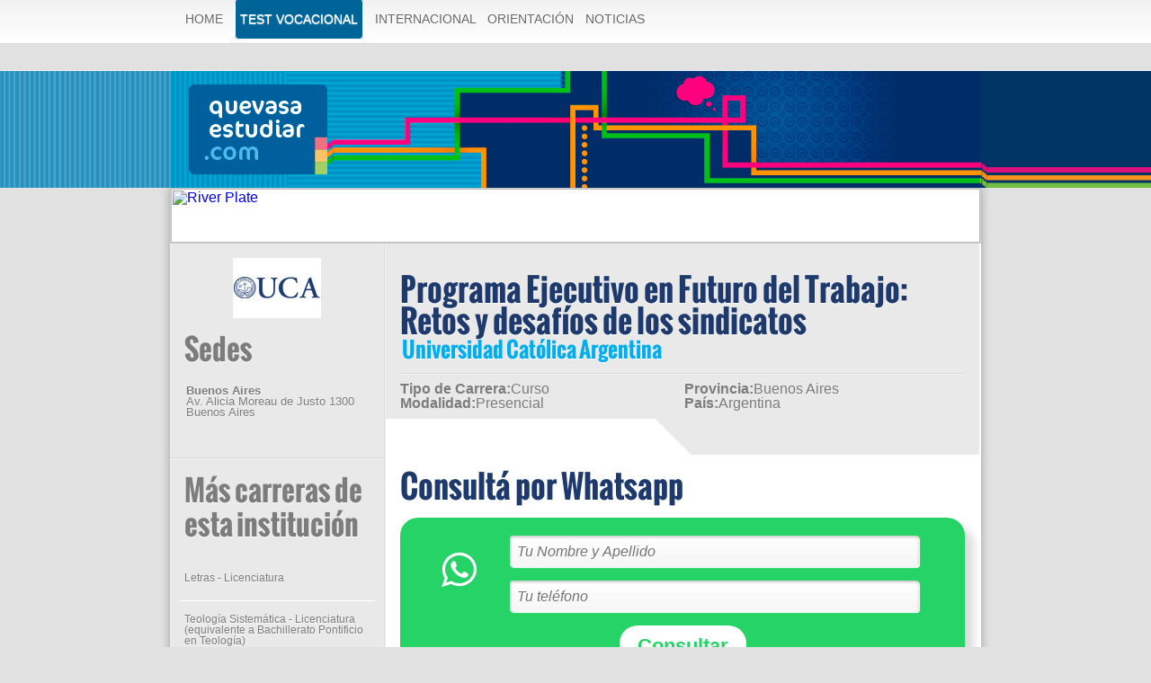

--- FILE ---
content_type: text/html; charset=UTF-8
request_url: http://quevasaestudiar.com/Universidad-Cat%EF%BF%BD%EF%BF%BDlica-Argentina-709/Programa-Ejecutivo-en-Futuro-del-Trabajo-Retos-y-desaf%EF%BF%BD%EF%BF%BDos-de-los-sindicatos-10542
body_size: 7938
content:
ERROR: SQLSTATE[42000]: Syntax error or access violation: 1055 Expression #1 of SELECT list is not in GROUP BY clause and contains nonaggregated column 'quevas_q83dbqve.tblOfertasCedes.id' which is not functionally dependent on columns in GROUP BY clause; this is incompatible with sql_mode=only_full_group_by<!DOCTYPE html>
<!--[if lt IE 7]>      <html class="no-js lt-ie9 lt-ie8 lt-ie7"> <![endif]-->
<!--[if IE 7]>         <html class="no-js lt-ie9 lt-ie8"> <![endif]-->
<!--[if IE 8]>         <html class="no-js lt-ie9"> <![endif]-->
<!--[if gt IE 8]><!--> <html class="no-js"> <!--<![endif]--><head>
	<title>QuevasaEstudiar?</title>
	<!-- Google tag (gtag.js) -->
<script async src="https://www.googletagmanager.com/gtag/js?id=G-S2E4JJ6RTG"></script>
<script>
  window.dataLayer = window.dataLayer || [];
  function gtag(){dataLayer.push(arguments);}
  gtag('js', new Date());

  gtag('config', 'G-S2E4JJ6RTG');
</script>
<meta http-equiv="content-type" content="text/html;charset=UTF-8">
<!--[if lt IE 7]><meta http-equiv="X-UA-Compatible" content="IE=Edge,chrome=1" /><![endif]-->

<meta name="viewport" content="width=device-width, initial-scale=1">

<link rel="stylesheet" href="/css/reset.css?v=1.0.2">
<link rel="stylesheet" href="/css/jquery-ui-1.9.2.custom.min.css?v=1.0.2">

<link rel="stylesheet" media="(min-width:320px) and (max-width: 1024px)" href="/css/mainStyle-mobile.css?v=1.0.3" >
<link rel="stylesheet" media="(min-width:1025px)" href="/css/mainStyle.css?v=1.0.2" >
<link rel="stylesheet" type="text/css" href="/css/component.css?v=1.0.2" />
<!-- IE fix for HTML5 tags and applies acceptable rendering to old ie versions -->
<!--[if lt IE 9]>
	<script src="http://ie7-js.googlecode.com/svn/version/2.1(beta4)/IE9.js"></script>
	<script src="http://html5shiv.googlecode.com/svn/trunk/html5.js"></script>
<![endif]-->
<!--[if gte IE 9]>
  <style type="text/css">
    .gradient {
       filter: none;
    }
  </style>
<![endif]-->
<!-- Jquery and Modernizr -->
<script type="text/javascript" src="/js/modernizr.custom.js"></script>
<script src="https://ajax.googleapis.com/ajax/libs/jquery/1.9.1/jquery.min.js"></script>
<script src="/js/jquery.dlmenu.js"></script>
<!-- // AHORA LO EJECUTO AL PIE script>
  $(function() {
    $( '#dl-menu' ).dlmenu();
  });
</script-->

<script async src="https://pagead2.googlesyndication.com/pagead/js/adsbygoogle.js?client=ca-pub-7699403275258955"
     crossorigin="anonymous"></script>	<link rel="stylesheet" href="https://maxcdn.bootstrapcdn.com/font-awesome/4.5.0/css/font-awesome.min.css">
	<link rel="stylesheet" href="/css/intlTelInput.css">
	<!--link rel="stylesheet" href="< ?=$top_path?>/css/demo.css"-->
	<link rel="stylesheet" href="/css/WAStyle.css">
	<link rel="stylesheet" href="/css/DetalleStyle.css">
	<link rel="stylesheet" href="/css/TestStyle.css">

</head>

<body>

<div id="fb-root"></div>
	<script>(function(d, s, id) {
	  var js, fjs = d.getElementsByTagName(s)[0];
	  if (d.getElementById(id)) return;
	  js = d.createElement(s); js.id = id;
	  js.src = "//connect.facebook.net/es_LA/sdk.js#xfbml=1&version=v2.0";
	  fjs.parentNode.insertBefore(js, fjs);
	}(document, 'script', 'facebook-jssdk'));</script>

	<section id="main_navigation">
    <div id="botons">
        <nav>
            <ul class="ML1em MT-9em">
                <li><a href="/">HOME</a></li>
                <li><a href="/test-vocacional/" style="border-style:solid; color:#FFF; padding-left:5px; padding-right:5px; border-width:1px; border-radius:5px; background-color:#006499;">TEST VOCACIONAL</a></li>
                <li><a href="/internacional/">INTERNACIONAL</a></li>
                <li><a href="/orientacion/">ORIENTACIÓN</a></li>
                <li><a href="/notas/">NOTICIAS</a></li>
            </ul>
        </nav>
    </div>
    <div id="botons-mobile">
        <div id="dl-menu" class="dl-menuwrapper">
            <button class="dl-trigger">Open Menu</button>
            <ul class="dl-menu">
                <li>
                    <a href="/">HOME</a>
                </li>
                <li>
                    <a href="/internacional/">INTERNACIONAL</a>
                </li>
                <li>
                    <a href="/orientacion/">ORIENTACIÓN</a>
                </li>
                <li>
                    <a href="/notas/">NOTICIAS</a>
                        </li>
            </ul>
        </div><!-- /dl-menuwrapper -->
        <a href="/test-vocacional/">
            <div style="border-style:solid; position:absolute; top:3px; right:10px; padding:10px; color:#FFF; padding-left:5px; padding-right:5px; border-width:1px; border-radius:5px; background-color:#006499; font-size:14px;">TEST VOCACIONAL
            </div>
        </a>
    </div>
    <!-- FIN MENU TOP MOBILE -->
</section>
	<section id="main_header">
	<header>
		<h1><a href="https://www.quevasaestudiar.com"><img src="/img/logo-quevasaestudiar-marzo-2013.png" width="154" height="107" alt="quevasaestudiar.com"></a></h1>
		<div id="header_social_publi">

		</div>
		<div id="header_social2">
			<div id="txt_header_social">SEGUINOS<br /><span>TAMBIÉN EN</span></div>
			<div class="social_botton">
				<a href="https://www.facebook.com/quevasaestudiar"  target="_BLANK"><img src="/img/fb.png"  alt="Fb"></a>
			</div>
			<div class="social_botton">
				<a href="https://twitter.com/quevasaestudiar"  target="_BLANK"><img src="/img/tw.png"  alt="Tw"></a>
			</div>
			<div class="social_botton">
				<a href="https://www.youtube.com/user/quevasaestudiar/videos?sub_confirmation=I"  target="_BLANK"><img src="/img/yt.png"  alt="Yt"></a>
			</div>
		       <div class="social_botton">
				<a href="https://www.pinterest.com/quevasaestudiar/"  target="_BLANK"><img src="/img/pt.png"  alt="Pt"></a>
			</div>
            <div class="social_botton" style="margin-left:63px;">
				<a href="https://instagram.com/quevasaestudiar/"  target="_BLANK"><img src="/img/ig.png"  alt="Ig"></a>
			</div>
            <div class="social_botton">
				<a href="https://www.snapchat.com/add/quevasaestudiar/"  target="_BLANK"><img src="/img/sc.png"  alt="Ig"></a>
			</div>
		</div>
        <script type="text/javascript">var switchTo5x=true;</script>
	</header>
</section>
<div id="header_social_publi_mobile">
</div>
<div style="clear:both;"></div>	<section id="wrap" class="cf">
				<section id="main" class="cf">
			<div id="Elastic_Main_Banner" class="cf">
	<span>
	<a href="https://quevasaestudiar.com/estudiar-en-Instituto-Universitario-River-Plate-321?utm_source=qve&utm_medium=bnrtophome&utm_campaign=IURP">
		<img width="900" height="60" src="https://quevasaestudiar.com/publicidad/tipo-08/aviso-321/imgs/900x60.gif" alt="River Plate">
	</a>
	</span>
	<ul><li>
	<a href="https://quevasaestudiar.com/estudiar-en-Instituto-Universitario-River-Plate-321?utm_source=qve&utm_medium=bnrtophome&utm_campaign=IURP">
		<img src="https://quevasaestudiar.com/publicidad/tipo-08/aviso-321/imgs/900x200.gif" alt="River Plate">
	</a>
	</li></ul>
</div>
			<section id="LeftCol_Detalles" class="cf">
				<div style="text-align:center">
					<img src="http://www.quevasaestudiar.com/instituciones/709/logo-mini.jpg" alt="Universidad Católica Argentina" />
				</div>
				<h3>Sedes</h3>
				<div id="datos_sedes" >
					<ul>
													<li>
								<strong>Buenos Aires</strong>
								Av. Alicia Moreau de Justo 1300<br />
								Buenos Aires							</li>
						
					</ul>
				</div>
				<br />
								<hr />
									<h3>Más carreras de esta institución</h3>
					<ul id="listado_Carreras">
													<li class="MB-2em"><a href="/Universidad-Católica-Argentina-709/Letras---Licenciatura-9092">Letras - Licenciatura</a></li>
														<li class="MB-2em"><a href="/Universidad-Católica-Argentina-709/Teología-Sistemática---Licenciatura-equivalente-a-Bachillerato-Pontificio-en-Teología-9109">Teología Sistemática - Licenciatura (equivalente a Bachillerato Pontificio en Teología)</a></li>
														<li class="MB-2em"><a href="/Universidad-Católica-Argentina-709/Notariado-9202">Notariado</a></li>
														<li class="MB-2em"><a href="/Universidad-Católica-Argentina-709/Tecnicatura-Universitaria-en-Laboratorio-de-Análisis-Clínicos-10666">Tecnicatura Universitaria en Laboratorio de Análisis Clínicos</a></li>
														<li class="MB-2em"><a href="/Universidad-Católica-Argentina-709/Ingeniería-en-Alimentos-9082">Ingeniería en Alimentos</a></li>
															<a href="/estudiar-en-Universidad-Católica-Argentina-709" class="boton">ver todas las ofertas</a>
												</ul>
							</section>
			<section id="RightCol_Detalles" class="cf">
				<article id="head_Detalle" class="cf">
												<div id="solapa_detalle">
					<h2>Programa Ejecutivo en Futuro del Trabajo: Retos y desafíos de los sindicatos</h2>
					<h3>Universidad Católica Argentina</h3>
					<hr />
					<ul id="Detalle_LL">
						<li><strong>Tipo de Carrera:</strong>Curso</li>
						<li><strong>Modalidad:</strong>Presencial</li>
					</ul>
					<ul id="Detalle_LR">
						<li><strong>Provincia:</strong>Buenos Aires</li>
						<li><strong>País:</strong>Argentina</li>						
					</ul>
				</div>
				</article>
				<div class="mas_social">
					<div class="esquina">&nbsp;</div>
					<ul>
						<!--<li>
							<a href="#"><img src="../img/clear.gif" width="30" height="30" alt="Print" class="Print" /></a>
						</li>-->
						<!--<li>
							<a href="#"><img src="../img/clear.gif" width="30" height="30" alt="Ask" class="Ask" /></a>
						</li>-->
						<!--<li>
							<a href="#"><img src="../img/clear.gif" width="30" height="30" alt="Share" class="Share" /></a>
						</li>-->
						<li>
							<div class="fb-like" data-href="http://quevasaestudiar.com/Universidad-Cat%EF%BF%BD%EF%BF%BDlica-Argentina-709/Programa-Ejecutivo-en-Futuro-del-Trabajo-Retos-y-desaf%EF%BF%BD%EF%BF%BDos-de-los-sindicatos-10542" data-layout="button_count" data-action="like" data-show-faces="false" data-share="true"></div>
							<!--<div class="fb-share-button" data-href="http://< ?=$_SERVER['HTTP_HOST'].$_SERVER['REQUEST_URI']?>" data-layout="button"></div>-->
						</li>
						<!--<li>
							<iframe src="http://www.facebook.com/plugins/like.php?href=http%3A%2F%2Fwww.quevasaestudiar.com%2Fcarrera-< ?=$row_rstOferta['nomOferta']?>-.html&amp;layout=button_count&amp;show_faces=false&amp;width=110&amp;action=like&amp;colorscheme=light&amp;height=26" scrolling="no" frameborder="0" style="border:none; overflow:hidden; width:110px; height:26px;" allowTransparency="true"></iframe>
						</li>-->
						<li>
							<!--<a href="http://twitter.com/share" class="twitter-share-button" data-count="horizontal" data-via="quevasaestudiar" data-related="quevasaestudiar:ExpoUni" data-lang="es">Tweet</a><script type="text/javascript" src="http://platform.twitter.com/widgets.js"></script></div>-->
						</li>
						<!--<li>
							<a href="http://twitter.com/share" target="_blank" class="twitter-share-button" data-count="horizontal" data-via="quevasaestudiar" data-related="quevasaestudiar:ExpoUni" data-lang="es">
								<img src="../img/clear.gif" width="30" height="30" alt="Tweet" class="btn_Tweet" />
							</a>
						</li>-->
						<!--<li>
							<a href="#"><img src="../img/clear.gif" width="30" height="30" alt="Plusone" class="btn_plusone" /></a>
						</li>-->
						<!--<li>
							<a href="#"><img src="../img/clear.gif" width="30" height="30" alt="favorite" class="Favorite" /></a>
						</li>-->
					</ul>
				</div>
				<article class="Consultas cf">
											<!--<a name="Consultas" id="Consultas">--><h2>Consultá por Whatsapp</h2><!--</a>-->

						<div href="" class="wa-div" target="_blank">
						<i class="fa fa-whatsapp my-wa" style="float:left"></i>
						<div>
							<input type="text" id="nombre-wa" placeholder="Tu Nombre y Apellido" required="required">
							<input type="text" id="telefono-wa" placeholder="Tu teléfono" required="required">
						</div>
							<button type="button" onclick="consultaWA()">Consultar</button>
						</div>
						<h2>Consultá por Mail</h2>
						<div id="Content_Consultas">
							<form action="/Universidad-Cat%EF%BF%BD%EF%BF%BDlica-Argentina-709/Programa-Ejecutivo-en-Futuro-del-Trabajo-Retos-y-desaf%EF%BF%BD%EF%BF%BDos-de-los-sindicatos-10542" method="POST" id="form_consultas" class="cf">
								<input type="hidden" name="ofertas[0]" value="10542">
								<ul>
									<li>
										<div style="color:rgba(255,134,0,1.00); float:left;">*</div><input type="text" name="nombre" class="input_Name" placeholder="Nombre" required="required" />
									</li>
									<li>
										<div style="color:rgba(255,134,0,1.00); float:left; margin-left:10px; margin-right:-7px;">*</div><input type="text" name="apellido" class="input_Apellido ML-5em" placeholder="Apellido" required="required" />
									</li>
									<li>
										<div style="color:rgba(255,134,0,1.00); float:left; margin-left:10px; margin-right:-7px">*</div><input type="email" name="email" class="input_Email ML-5em" placeholder="Email..."  required="required" /><div style="clear:both"></div>
									</li>
									<li>
										<div style="color:rgba(255,134,0,1.00); float:left; margin-left:10px; margin-right:-7px"></div><!--input type="text" name="codigo" class="input_Cod" placeholder="< ?=$tel_obligatorio; ?> Cód. Área" < ?=$tel_required; ?> /-->
										<div style="color:rgba(255,134,0,1.00); float:left; margin-left:10px; margin-right:-7px"></div><input id="telefono" type="tel" name="telefono" class="input_Email ML-5em"   />
										<script src="/js/intlTelInput.js"></script>
										  <script>
										    var input = document.querySelector("#telefono");
										    window.intlTelInput(input, {
										       initialCountry: "",
										       placeholderNumberType: "MOBILE",
										      separateDialCode: true,
										      hiddenInput: "tel",
										      utilsScript: "/js/utils.js",
										    });
										  </script>
									</li>
                                    <span style="color:rgba(255,134,0,1.00)">*Campos obligatorios<br>Dejá tu celu y te contactaran por dudas!</span>
									<li id="Listado_Checklists" class="cf">
										<p>Solicitar Información a cerca de:</p>
										<ul class="cf" id="consutlaRapida">
											<li>
												<input type="checkbox" name="costos" id="costos" value="1">
												<label for="costos">Costos / Aranceles</label>
											</li>
											<li style="width:175px">
												<input type="checkbox" name="ubicacion" id="ubicacion" value="1">
												<label for="ubicacion">Ubicación</label>
											</li>
											<li style="width:180px">
												<input type="checkbox" name="duracion" id="duracion" value="1">
												<label for="duracion">Duración de la carrera</label>
											</li>
											<li>
												<input type="checkbox" name="inscripcion" id="inscripcion" value="1">
												<label for="inscripcion">Inscripción</label>
											</li>
											<li style="width:175px">
												<input type="checkbox" name="adistancia" id="adistancia" value="1">
												<label for="adistancia">Educación a distancia</label>
											</li>
											<li style="width:150px">
												<input type="checkbox" name="plan" id="plan" value="1">
												<label for="plan">Plan de Estudios</label>
											</li>
										</ul>
									</li>
									<li>
										<textarea name="consulta" class="input_Consultas" rows="2" placeholder="Otras Consultas..."></textarea>
									</li>
																		<li>
										<input type="submit" value="ENVIAR" name="submit" id="submit_New2"
											onclick="ga('send', 'event', 'consultaForm', 'Enviar', 'click');">
									</li>
								</ul>
							</form>
						</div>
						<!--
						<div class="PUB630X100 cf" style="margin-bottom: 16px;">
								<a href="http://expouniversidad.com.ar/entradas/?media=qveresul">
									<img src="http://quevasaestudiar.com/publicidad/tipo-10/aviso-999/imgs/630x100.gif" alt="Publicidad" width="630" height="100" />
								</a>
							</div>-->
						<hr />
									</article>
								<article class="Requisitos cf">
					<a name="Requisitos" id="Requisitos"><h2 class="DropDown">Requisitos</h2></a>
					<div id="Content_Requisitos">
						Requisitos de admisión:<br />
<br />
DNI<br />
Ser estudiante, miembro de un sindicato o profesional de áreas afines<br />
					</div>
					<hr />
				</article>
								<article class="PlanEstudios cf">
					<a name="PlanEstudios" id="PlanEstudios"><h2 class="DropDown">Plan de Estudios</h2></a>
					<div id="Content_PlanEstudios">
						Programa Ejecutivo en Futuro del Trabajo: Retos y desafíos de los sindicatos<br />
<br />
Inicio: 6 de octubre del 2020<br />
<br />
Finalización: 24 de noviembre del 2020<br />
<br />
Modalidad: Virtual<br />
<br />
Días de cursada: Martes de 18 a 21hs<br />
<br />
Programa Ejecutivo en Futuro del Trabajo: Retos y desafíos de los sindicatos<br />
<br />
Inicio: 6 de octubre del 2020<br />
<br />
Finalización: 24 de noviembre del 2020<br />
<br />
Modalidad: Virtual<br />
<br />
Días de cursada: Martes de 18 a 21hs<br />
<br />
Mail de contacto: futurodeltrabajo@uca.edu.ar<br />
<br />
Módulos:<br />
<br />
MODULO 1: INTRODUCCIÓN.<br />
<br />
Contexto actual en Argentina y el mundo. Objetivos del Desarrollo Sostenible de Naciones Unidas (ODS 8: Trabajo decente y crecimiento económico).<br />
<br />
Situación actual y desafíos del trabajo en el mundo. El trabajo en los ODS<br />
Situación actual y desafíos del mundo laboral en Argentina.<br />
<br />
MODULO 2: EL TRABAJO DEL FUTURO<br />
<br />
La cuarta revolución industrial y su impacto en el mundo laboral. El reto de la formación permanente. Las habilidades del siglo XXI. Globalización y empleo. Herramientas y oportunidades. Innovación y calidad del empleo.<br />
<br />
La cuarta revolución industrial y sus implicancias para el mundo del trabajo.<br />
Automatización y reordenamiento del mundo laboral.<br />
La transformación del trabajo en un mundo globalizado.<br />
    El reto de la informalidad.<br />
<br />
MODULO 3: DESAFÍOS DEL TRABAJO JÓVEN<br />
<br />
La situación actual de los jóvenes en Argentina y el mundo. Los desafíos del trabajo joven y la formación laboral. Los jóvenes en el ámbito laboral actual.<br />
<br />
MODULO 4: LIDERAZGO, NEGOCIACIÓN Y COMUNICACIÓN EN EL SIGLO XXI<br />
<br />
Nuevos modelos de liderazgo. Estructura organizacional y resolución de crisis. Distintos modelos de liderazgo. ¿Cómo negociar en el siglo XXI?<br />
<br />
Comunicación estratégica en el SXXI.<br />
<br />
MODULO 5: REPENSANDO LA ACCIÓN SINDICAL.<br />
<br />
Desafíos de la acción sindical frente al nuevo paradigma laboral.<br />
Repensando el modelo sindical. Casos de estudio.					</div>
					<hr />
				</article>
							</section>
			<br style="clear:both;" />
		</section>
		<section id="LeftCol_Detalles-mobile" class="cf">
				<div style="text-align:center">
					<img src="https://www.quevasaestudiar.com/instituciones/709/logo-mini.jpg" alt="Universidad Católica Argentina" />
				</div>
				<h3>Sedes</h3>
				<div id="datos_sedes" >
					<ul>
													<li>
								<strong>Buenos Aires</strong>
								Av. Alicia Moreau de Justo 1300<br />
								Buenos Aires							</li>
						
					</ul>
				</div>
				<br />
								<hr />
									<h3>Más carreras de esta institución</h3>
					<ul id="listado_Carreras">
													<li class="MB-2em"><a href="/Universidad-Católica-Argentina-709/Letras---Licenciatura-9092">Letras - Licenciatura</a></li>
														<li class="MB-2em"><a href="/Universidad-Católica-Argentina-709/Teología-Sistemática---Licenciatura-equivalente-a-Bachillerato-Pontificio-en-Teología-9109">Teología Sistemática - Licenciatura (equivalente a Bachillerato Pontificio en Teología)</a></li>
														<li class="MB-2em"><a href="/Universidad-Católica-Argentina-709/Notariado-9202">Notariado</a></li>
														<li class="MB-2em"><a href="/Universidad-Católica-Argentina-709/Tecnicatura-Universitaria-en-Laboratorio-de-Análisis-Clínicos-10666">Tecnicatura Universitaria en Laboratorio de Análisis Clínicos</a></li>
														<li class="MB-2em"><a href="/Universidad-Católica-Argentina-709/Ingeniería-en-Alimentos-9082">Ingeniería en Alimentos</a></li>
															<a href="/estudiar-en-Universidad-Católica-Argentina-709" class="boton">ver todas las ofertas</a>
												</ul>
							</section>
			</section>
	<!--<aside class="cf">
	<div id="aside_section" class="cf">
		<section id="logo_indice">
			<a href="index.html"><img src="/img/quevasaestudiar_gris.png" width="116" height="62" alt="quevasaestudiar.com"></a>
		</section>
		<section id="data_indice" class="cf">
			<div id="botonera_indice" class="cf">
				<ul>
					<li><a href="index.html">INDEX</a></li>
					<li><a href="busquedas/">BÚSQUEDAS</a></li>
					<li><a href="test/">TEST VOCACIONAL</a></li>
					<li><a href="internacional/">INTERNACIONAL</a></li>
					<li><a href="orientacion/">ORIENTACIÓN</a></li>
					<li><a href="noticias/">NOTICIAS</a></li>
				</ul>
			</div>
				<article class="secciones_indice cf">
					<h2>NOSOTROS</h2>
					<ul>
						<li><a href="quienes_somos/">Quiénes somos</a></li>
						<li><a href="empresa/">Empresa</a></li>
						<li><a href="contacto/">Contacto</a></li>
						<li><a href="http://www.expouniversidad.com.ar">Expouniversidad.com.ar</a></li>
					</ul>
				</article>
				<article class="secciones_indice cf">
					<h2>WEB</h2>
					<ul>
						<li><a href="privacidad/">Política de privacidad</a></li>
						<li><a href="legales">Términos y condiciones</a></li>
						<li><a href="sitemap/">Mapa del Sitio</a></li>
						<li><a href="unsuscribe/">Desuscripción</a></li>
					</ul>
				</article>
				<article class="secciones_indice cf">
					<h2>SOCIAL</h2>
					<ul>
						<li><a href="https://www.facebook.com/quevasaestudiar">Facebook</a></li>
						<li><a href="https://twitter.com/quevasaestudiar">Twitter</a></li>
						<li><a href="http://www.youtube.com/user/quevasaestudiar">Youtube</a></li>
						<li><a href="https://plus.google.com">Google +</a></li>
					</ul>
				</article>
				<article class="secciones_indice cf">
					<h2>ANUNCIANTES</h2>
					<ul>
						<li><a href="contratacion/">Contratación</a></li>
						<li><a href="actualizacion_datos/">Actualización de datos</a></li>
						<li><a href="pauta/">Pauta</a></li>
					</ul>
				</article>
		</section>
	</div>
</aside>-->
<footer class="cf">
	<div id="footer_section" class="cf">
		<div id="footer_data">
			<p>&copy; Copyright 2012 - Todos los derechos reservados - <a href="mailto:info@focusmedia.com.ar">info@focusmedia.com.ar</a> - <a href="http://www.focusmedia.com.ar">www.focusmedia.com.ar</a><br /><br>
			<a href="https://quevasaestudiar.com/terminos_y_condiciones.php">Terminos, condiciones y Politicas de privacidad</a>
				<!--Califormia 2082 piso 1 of.D120 - C1289AAP Buenos Aires - Argentina - Tel.(54-11) 4303-8222--></p>
		</div>
		<div id="footer_logo">
			<a href="http://www.focusmedia.com.ar"><img src="/img/focusmedia.png" width="110" height="60" alt="Focus Media"></a>
		</div>
	</div>
</footer>	<!--script src="//ajax.googleapis.com/ajax/libs/jquery/1.8.3/jquery.min.js"></script>
<script>window.jQuery || document.write('<script src="/librerias/vendor/jquery-1.8.3.min.js"><\/script>')</script-->

<script src="//ajax.googleapis.com/ajax/libs/jqueryui/1.9.2/jquery-ui.min.js"></script>
<script>window.jQuery.ui || document.write('<script type="text/javascript" src="/librerias/jquery-ui-1.9.2.custom.min.js"><\/script>')</script>

<script type="text/javascript" src="/librerias/jquery.easing.1.3.js"></script>
<script type="text/javascript" src="/librerias/IEffembedfix.jQuery.js"></script>

<script language="javascript">
	$(document).ready(function(){
		//render de fontface en ie viejos
    	$("h2, p").ieffembedfix();
    	$(function() {
		    $( '#dl-menu' ).dlmenu();
		});
		
	});
</script>
	<script type="text/javascript" src="/librerias/jquery.mCustomScrollbar.js"></script>
	<script type="text/javascript">
		function consultaWA(){
			if (document.getElementById('nombre-wa').value.trim() != ''
				&& document.getElementById('telefono-wa').value.trim() != ''){
				window.open('https://quevasaestudiar.com/busqueda/wa-redir.php?i=Universidad Católica Argentina&o=Programa Ejecutivo en Futuro del Trabajo: Retos y desafíos de los sindicatos&n='+document.getElementById('nombre-wa').value.trim()+'&t='+document.getElementById('telefono-wa').value.trim(), '_blank');
				ga('send', 'event', 'consultaWA', 'Enviar', 'abreWA');
			} else {
				alert('Completá tu nombre y teléfono para consultar a la institución');
				ga('send', 'event', 'consultaWA', 'Enviar', 'datosIncompletos');
			}
		}
		$(document).ready(function(){

			// $("#caract_detalle").mCustomScrollbar({
			// 	set_width:false, /*optional element width: boolean, pixels, percentage*/
			// 	set_height:false, /*optional element height: boolean, pixels, percentage*/
			// 	horizontalScroll:false, /*scroll horizontally: boolean*/
			// 	scrollInertia:550, /*scrolling inertia: integer (milliseconds)*/
			// 	scrollEasing:"easeOutCirc", /*scrolling easing: string*/
			// 	mouseWheel:"auto", /*mousewheel support and velocity: boolean, "auto", integer*/
			// 	autoDraggerLength:true, /*auto-adjust scrollbar dragger length: boolean*/
			// 	scrollButtons:{ /*scroll buttons*/
			// 		enable:false, /*scroll buttons support: boolean*/
			// 		scrollType:"continuous", /*scroll buttons scrolling type: "continuous", "pixels"*/
			// 		scrollSpeed:20, /*scroll buttons continuous scrolling speed: integer*/
			// 		scrollAmount:40 /*scroll buttons pixels scroll amount: integer (pixels)*/
			// 	},
			// 	advanced:{
			// 		updateOnBrowserResize:true, /*update scrollbars on browser resize (for layouts based on percentages): boolean*/
			// 		updateOnContentResize:false, /*auto-update scrollbars on content resize (for dynamic content): boolean*/
			// 		autoExpandHorizontalScroll:false /*auto expand width for horizontal scrolling: boolean*/
			// 	},
			// 	callbacks:{
			// 		onScroll:function(){}, /*user custom callback function on scroll event*/
			// 		onTotalScroll:function(){}, /*user custom callback function on bottom reached event*/
			// 		onTotalScrollOffset:0 /*bottom reached offset: integer (pixels)*/
			// 	}
			// });
			$("#datos_sedes").mCustomScrollbar({
				set_width:false, /*optional element width: boolean, pixels, percentage*/
				set_height:false, /*optional element height: boolean, pixels, percentage*/
				horizontalScroll:false, /*scroll horizontally: boolean*/
				scrollInertia:550, /*scrolling inertia: integer (milliseconds)*/
				scrollEasing:"easeOutCirc", /*scrolling easing: string*/
				mouseWheel:"auto", /*mousewheel support and velocity: boolean, "auto", integer*/
				autoDraggerLength:true, /*auto-adjust scrollbar dragger length: boolean*/
				scrollButtons:{ /*scroll buttons*/
					enable:false, /*scroll buttons support: boolean*/
					scrollType:"continuous", /*scroll buttons scrolling type: "continuous", "pixels"*/
					scrollSpeed:20, /*scroll buttons continuous scrolling speed: integer*/
					scrollAmount:40 /*scroll buttons pixels scroll amount: integer (pixels)*/
				},
				advanced:{
					updateOnBrowserResize:true, /*update scrollbars on browser resize (for layouts based on percentages): boolean*/
					updateOnContentResize:false, /*auto-update scrollbars on content resize (for dynamic content): boolean*/
					autoExpandHorizontalScroll:false /*auto expand width for horizontal scrolling: boolean*/
				},
				callbacks:{
					onScroll:function(){}, /*user custom callback function on scroll event*/
					onTotalScroll:function(){}, /*user custom callback function on bottom reached event*/
					onTotalScrollOffset:0 /*bottom reached offset: integer (pixels)*/
				}
			});
			$('#Content_Requisitos, #Content_PlanEstudios, #Content_CampoLaboral, #Content_InfoAdicional').hide();
			$('#Caracteristicas').click(function () {
				if ($('#caract_detalle').is(":hidden"))
					$('#caract_detalle').slideDown("3000");
				else
					$('#caract_detalle').slideUp("3000");
			});
			$('#Requisitos').click(function () {
				if ($('#Content_Requisitos').is(":hidden"))
					$('#Content_Requisitos').slideDown("3000");
				else
					$('#Content_Requisitos').slideUp("3000");
			});
			$('#PlanEstudios').click(function () {
				if ($('#Content_PlanEstudios').is(":hidden"))
					$('#Content_PlanEstudios').slideDown("3000");
				else
					$('#Content_PlanEstudios').slideUp("3000");
			});
			$('#CampoLaboral').click(function () {
				if ($('#Content_CampoLaboral').is(":hidden"))
					$('#Content_CampoLaboral').slideDown("3000");
				else
					$('#Content_CampoLaboral').slideUp("3000");
			});
			$('#InfoAdicional').click(function () {
				if ($('#Content_InfoAdicional').is(":hidden"))
					$('#Content_InfoAdicional').slideDown("3000");
				else
					$('#Content_InfoAdicional').slideUp("3000");
			});
		});
	</script>
</body>
</html>


--- FILE ---
content_type: text/html; charset=utf-8
request_url: https://www.google.com/recaptcha/api2/aframe
body_size: 268
content:
<!DOCTYPE HTML><html><head><meta http-equiv="content-type" content="text/html; charset=UTF-8"></head><body><script nonce="NGxYYHV-4rljKRE24Sjifw">/** Anti-fraud and anti-abuse applications only. See google.com/recaptcha */ try{var clients={'sodar':'https://pagead2.googlesyndication.com/pagead/sodar?'};window.addEventListener("message",function(a){try{if(a.source===window.parent){var b=JSON.parse(a.data);var c=clients[b['id']];if(c){var d=document.createElement('img');d.src=c+b['params']+'&rc='+(localStorage.getItem("rc::a")?sessionStorage.getItem("rc::b"):"");window.document.body.appendChild(d);sessionStorage.setItem("rc::e",parseInt(sessionStorage.getItem("rc::e")||0)+1);localStorage.setItem("rc::h",'1769229777154');}}}catch(b){}});window.parent.postMessage("_grecaptcha_ready", "*");}catch(b){}</script></body></html>

--- FILE ---
content_type: text/css
request_url: http://quevasaestudiar.com/css/reset.css?v=1.0.2
body_size: 4419
content:
/* 
html5doctor.com Reset Stylesheet
v1.6.1
Last Updated: 2010-09-17
Author: Richard Clark - http://richclarkdesign.com 
Twitter: @rich_clark
*/

html, body, div, span, object, iframe,
h1, h2, h3, h4, h5, h6, p, blockquote, pre,
abbr, address, cite, code,
del, dfn, em, img, ins, kbd, q, samp,
small, strong, sub, sup, var,
b, i,
dl, dt, dd, ol, ul, li,
fieldset, form, label, legend,
table, caption, tbody, tfoot, thead, tr, th, td,
article, aside, canvas, details, figcaption, figure, 
footer, header, hgroup, menu, nav, section, summary,
time, mark, audio, video {
    margin:0;
    padding:0;
    border:0;
    outline:0;
    font-size:100%;
    vertical-align:baseline;
    background:transparent;
}

body {
    line-height:1;
}

article,aside,details,figcaption,figure,
footer,header,hgroup,menu,nav,section { 
    display:block;
}

ul {
    list-style:none;
}

blockquote, q {
    quotes:none;
}

blockquote:before, blockquote:after,
q:before, q:after {
    content:'';
    content:none;
}

a {
    margin:0;
    padding:0;
    font-size:100%;
    vertical-align:baseline;
    background:transparent;
    text-decoration: none;
}

/* change colours to suit your needs */
ins {
    background-color:#ff9;
    color:#000;
    text-decoration:none;
}

/* change colours to suit your needs */
mark {
    background-color:#ff9;
    color:#000; 
    font-style:italic;
    font-weight:bold;
}

del {
    text-decoration: line-through;
}

abbr[title], dfn[title] {
    border-bottom:1px dotted;
    cursor:help;
}

table {
    border-collapse:collapse;
    border-spacing:0;
}

/* change border colour to suit your needs */
hr {
    display:block;
    height:1px;
    border:0;   
    /*border-top:1px solid #cccccc;
    margin:1em 0;
    padding:0;*/
}
/* -------------------------------------------------------------------- FORM IMPUTS ---- */
input, textarea, select {
  border: 1px solid #555;
  padding: 0.5em;
  font-size: 15px;
  line-height: 1.2em;
  width: 100%;
  background: #FFF;
  background-image: -webkit-gradient(linear, left top, left bottom, from(rgba(255,255,255,.02)), to(rgba(0,0,0,.04))); /* Chrome,Safari4+ */
  background-image: -webkit-linear-gradient(top, rgba(255,255,255,.02), rgba(0,0,0,.04)); /* Chrome10+,Safari5.1+ */
  background-image: -moz-linear-gradient(top, rgba(255,255,255,.02), rgba(0,0,0,.04)); /* FF3.6+ */
  background-image: -ms-linear-gradient(top, rgba(255,255,255,.02), rgba(0,0,0,.04)); /* IE10+ */
  background-image: -o-linear-gradient(top, rgba(255,255,255,.02), rgba(0,0,0,.04)); /* Opera 11.10+ */
  background-image: linear-gradient(top, rgba(255,255,255,.02), rgba(0,0,0,.04)); /* W3C */
  border: 1px solid #cbcbcb;
  -moz-box-shadow: 1px 1px 1px #fff,
                   0 2px 3px 0 rgba(0,0,0,.2) inset;
  -webkit-box-shadow: 1px 1px 1px #fff,
                   0 2px 3px 0 rgba(0,0,0,.2) inset;
  box-shadow: 1px 1px 1px #fff,
              0 2px 3px 0 rgba(0,0,0,.2) inset;
  -webkit-appearance: none;
  -moz-border-radius: 4px;
  -webkit-border-radius: 4px;
  border-radius: 4px;
  font-family: Arial, Helvetica, sans-serif;
  font-size: 16px;
  color: #000;
  font-style: italic;
  behavior: url(../PIE.html);
 }
input, select {
   vertical-align:middle;
}
input:focus, textarea:focus, select:focus {
  outline: none;
  border: 1px solid #28AAE1;
}
input[type=checkbox],
 input[type=radio] {
   display: inline-block;
   font-size: 15px;
   line-height: 1em;
   margin: 0 0.25em 0 0;
   padding: 0;
   width: 1.25em;
   height: 1.25em;
   -webkit-border-radius: 0.25em;
   vertical-align: text-top;
 }

 input[type=radio] {
    -webkit-border-radius: 2em; /* Make radios round */
  }
 input[type=checkbox]:checked {
     background: url("data:image/png,%89PNG%0D%0A%1A%0A%00%00%00%0DIHDR%00%00%008%00%00%008%08%02%00%00%00'%E4%ACI%00%00%00%19tEXtSoftware%00Adobe%20ImageReadyq%C9e%3C%00%00%04DIDATx%DA%EC%98%B9J%2CA%14%86%EF%F4%AC%8E%5B%24%F8%00%93%BA%83%89%89%A1%22n%A1%81%89%B8%22%82%2B%06%A2%E2%82%B8%20%1A%A9(%B8%BC%87%8F%E0%12%09%3E%82K%AA%20%EAu%EEo%FFw%0EEuO%2F3%A3%5C%2F%FD%07E%F5Lu%F7%D7%FF9u%BA%BA%22%A9T%EA%D7O%90%F1%EB%87(%00%0D%40%03%D0%004%00%0D%40%03%D0%FF%1B4%F2%3D%B7I%A7%D3%B6%BF%87B%A1%7F%05T%105V%22%F2G%2F%B8%91oC%D4%40qH%3E%B4%D2w%CA%D1%D0%D7H%F3%89%94%86aloo%0F%0C%0C%D8%BA%EB%7C%C1H8%1C%FE%22%2F%D3%19%FD%B5%C40677%BB%BB%BB%D1%8F%C5b%7B%7B%7B%B6%8F%975%F4%BE%40%ADs%C2zu%8D%F2%E3%E3%03-%EE%B2%B1%B1AJhjj%0A'%EE%EF%EF%A3%C5%03xa%8D%409%F09g%95%20B%18%06%CA%F5%F5u%A1%A4%26''qk%F8%8A%7FU%DC%AC%A0%D1h%D4c%1C%1D%1C%95%1Bp%00%11y%08%8E%B5%B5%B5%AE%AE.%EB%95%9B%9A%9A%8E%8F%8F1Re%CD%11T%8B%23%95L%26%CB%CA%CA%EE%EE%EE%D4y%23%E5F%CCF%07%9E%AD%AC%ACtvvZ%AF%7Cyy944%04J%8C%01%A8%9A%00%F6%A0%C8kWJ%E6%19%DBD%22%B1%BB%BB%5BYY988x%7F%7FouB%BCD%BB%B4%B4%D4%D1%D1a%BD%F2%C5%C5%C5%F0%F0%F0%EB%EB%2Bl%22(Mu%02upT%9D%10%BC%7D%3C%1E%DF%D9%D9%A9%A9%A9A%FF%F0%F0%10%96%3C%3C%3C%A8%09%A0V%C7%E5%E5%E5%F6%F6v%5BJ%3C%E4%DB%DB%1B))W%D0P%5B%5B%9B%83%9DD%FCm%0A%DEommUWW%CB%18D%1F%C6%3C%3E%3E%8A%A98%0B%23%D1.%2C%2C%B4%B6%B6%3AP%C6LEM1%F4%CE%F3)%A4MF%DB%99%FB%FE%FE%8E_%40YUU%A5%0DSY%25%EE%F3%F3%F3---%0E%94%88%8C%80%D2Q%D7%1C5bn%E2%85%00%7D%7D%7Dm%3D%1F%C9zppPQQA%D7%F1%0B%BC%CCF%89T%C1%18d9%40%13%A6%E2%A6x%23%B5oU%B8%BE%BE%3E%9CEj8%00zuu%05%C3jkk5%82%92%92%92%E6%E6%E6%F3%F3%F3%A7%A7%A7%C5%C5E%5BJ%CC%F1%91%91%11P%0A%A2J%C9%04%90d%B5U%04C%B3%85%9Eqg%9A%F3%F0%EC%EC%0Cm__%9F%D5%D7%A3%A3%A3%DB%DB%5B%10%5B%2F%85'%1C%1D%1De%5DSm%23%9Cj%87S%1D%CDV%9E%98%A3%F0%80%C9%C7%FC%C3%E1%E9%E9)%3A%FD%FD%FDVV%C8%96rll%0C%97*..%8Eg%24%94%5E*%A8%0FP%89%3E%7D%3D99A%07%8B%20%D7w%2F%D2z%7C%7C%9C%94%92%9A%DAd%F7B%F9%09%EA%10zb%81U%EA%9C%FC%05_%D1qf%05%E5%C4%C4%04%93X%CDK%A1t%AD%9D%3E%0A%3EA%ADi%84%16%ACh%AD9%40%DD%DC%DC%90%12yYd%8A%94%B4%D3%2F%A5K%E8%A5%E0%AB%F3%D1%C8%88%AC%A8%FF%8D%8D%8D%DA%B9%CF%CF%CF%B3%B3%B3%18%03%3E%82%D2N%EB%04%F2%FE%D9%94%D5Qu9%C2%9A%2F%AC2%09%A0%E9%E9i%BCT%1B%1A%1AT%CA%9E%9E%9E%97%97%17D%5C%B33gJ%F7%D0%0B%2B%86%91U%2Bu8%9C%99%99%C1%07F%5D%5D%1D)%7B%7B%7B%B1%DA(--M%9AR%83.1%F1K%E9%BEpVYU8%E2%A2%C5%03%80%60nn%0EK%E3T*%85%E9%85%E7%C1%22%B0(%23%A1T%8B%91_JO%9F%22%C2%AA%BD%B1%84%18%10x%7D%AF%AE%AE%82%09%C3%CA%CB%CB%B5%D7%8FV%8Cr%A0%F4%FA%CD%24%AC%E4c%2B%8E%22%D0p%91%8B%26%D4K%B1Y%DE%40%EA%8A37%CAOP%2F%A7%C9BS-Ob*PdE%A2%FEH%E2%82P%FA%D8%80%10Vy%A3%0A%2Bhh'%07%A8%95A%94'%A5%BF%9D%12%8D%95%1D%88%B5V6g%C8*%E5%B6%20%94%BE%B7tlY%85R%C6%C8%87T%3E%B3'%DF%BD'%8D%953L%FD%92%B6%EE%EA%E4O%99%E3%26%99%F6%11%E7%BC%7DR%10%CA%DCw%F3%D4%95%94-J%A1%F8%0A%B6%EDXp%A0%60%0F%3F%00%0D%40%03%D0%00%F4k%F4G%80%01%00%E2%BB%B3%8D%BD%BE%0E%DE%00%00%00%00IEND%AEB%60%82") no-repeat center center;
     -webkit-background-size: 28px 28px;
   }
   
   input[type=radio]:checked {
      background: url("data:image/png,%89PNG%0D%0A%1A%0A%00%00%00%0DIHDR%00%00%008%00%00%008%08%02%00%00%00'%E4%ACI%00%00%00%19tEXtSoftware%00Adobe%20ImageReadyq%C9e%3C%00%00%03%99IDATx%DA%EC%98AKrA%14%86%BBj%A6%9F%11%04R%B9ID%A1%82%16%11n%A4m%8Bh%11%ED%04%D7%FE%8Bh%95%D8%0F%A8e%7F%40%DADT%B4%8FvA%1BA%DA%84%06%ADZ'%95%A9%BD%DF%7D%F10%DF%CDl%E6*%1F%08s%16r%EF8%F7%CEs%DFsf%CE%99q2%99%CC%C48X%60bL%CC%82ZP%0BjA-%A8%05%B5%A0%16%D4%82%9AXh%24o%E9v%BB%03%FEu%1Cg%04%A0%C3%BCE%F8%F0%92%9FX%D5%F7%0F3V(%18%0C%0EC%A9%FE%AA%ED%C2%E4%B8%26-%BEY%FD%80z%10%85%D2s%ED%7C%B3apC0%7F%94b%9DN%07-%CB%CB%CB%F9%7C~cc%23%99L%E2%B6%D1h%DC%DE%DEV*%95%87%87%07%60%05%02%81%BE%C4%FA%E6d%B3YSP%B1v%BB%0D%CAp8%BC%BF%BF%BF%B3%B3%F3%F1%F1%D1j%B5%C8%0D%B2%C9%C9I%FCu~~~pp%80%BF%D0%02%EFyp%0D%40s%B9%9C%0F%CA%8Ek%00%85CNNNVVV%DE%DE%DE%FA%3E%12%89Dj%B5Z%B1X%FC%FC%FC%04h%C05%1F%AC%C1t%3A%1D41%19%86%DC%7B%7B%7Bp%F7%FB%FB%BB%F3%83%E1c%12%89%C4%FC%FC%FC%CD%CDM%C85%BC%24%D43%FDqCp%90%91%9C%14%12%B7%B8XZZ%DA%DD%DD%7D%7D%7D%1D%AC%0D%3E%03%DDNOO%1F%1F%1F%19%00%9E%0F%D6%9ALSSS%FA%A0%A4%C4%18%04-%14%0A%08J%9D%C1%D0%0D%9D%CB%E52%10!%8D%CA%AA%0B%8Ax%D7%EC%CA%B8%E4%DBq%81%98%5B%5B%5Bc%8B%CE%B3%EB%EB%EBxP%FC.%F1%3AbP%99%E6LB%1Cfaa%01%B8%9A%AA%CC%CD%CD%89%DF%85U%DF%FB%06%A0%22'%AE%C1G1%8Cf.%25%04%22%BC%2F%A2%EA%82j%C6(A%A9%1F%A5E%D8%BD%BC%BC%C4%E3%F1%C1%15%89%24Rtf%80%8A%81%D5%00%D4%B7%A2%18%E6%FE%FE~kk%8B%2B%FC%AFZ%A23%3D%CED%F0%3F%40)-F%3A%3B%3B%DB%DE%DE%D6Q%14%0F%A2%B3h%E9%07%D4%C8%F5%8C*%DE%C2%FB%F5z%FD%EA%EA%0A%AC%83E%C5%23%E8%86%CE%D3%D3%D3%11%D70%A81%A8%FE%82%CF%15%94%AE%E7%82%0A%5D%8F%8E%8E%16%17%17WWW%07%D4%A3%D5j%15%DD%041%EC%9A%AC%A6%BA)tssS3s%AA%E9Dd%00%EB%F5%F5%F5%EC%EC%2C%B2%94T%9Fb%E8%7FyyY*%95%20%5E%2C%16%FB%E3%9A%E0%92U3%91%3A%87%87%87F%F9%13d%98%EF%C8%8A%A8B%9A%CD%26%F2g%D3%B5T*%85%18%40-%06%81%D1%FF%E9%E9%E9%EE%EE%EE%E2%E2%02%F5%1E%F9%08%FA%DD%EF%23v%3D%3D%CB0U%8B%20*%8DQ%9F%9F%9F%8F%8F%8F%3De%1E%98fff%A2%D1(%10%A3%AEQKYD%F5Wb%83%C2%99%A2%06%FE5RblH%85%A2%13z%0B(%DBA%16%E9%99Ji%94%96%CC%B6%22%14U%82U(%A9%1C%ABf%96%D2%D2%8D%2B%11qeI%A2%D3M%13%9B%D9%9E%89%8ArA%95%AC%8D%E1%5B%AE%B5%5D%93%CD%1D%3B%A8yH%ADEL%0Bg%E3%ED%B2%3A%A3%05%17%1C%ED%9Ey%40%E5%7B%C4%DD%B2v%9A%81%9ARr%7B%89%C1%04%88%1A%13%11%17j%3Bq%D5%98%F6%BD%B93%3E)%11VUZ%16~%EA%8EY%80%04NMB~%B6%CB%3E%CE%02d%C3D%C1d%E5%EA%7B%00%E1%994%FE%0F%20%7C%9F%B1%A8%B8%7FS%DCo%93r%C8%13%A8a%0F%C9Fr%00f%CFG-%A8%05%B5%A0%16%D4%82%8E%1F%E8%97%00%03%00%2CK3%C0%95%A6%DFv%00%00%00%00IEND%AEB%60%82") no-repeat center center;
      -webkit-background-size: 28px 28px;
    }
/* -------------------------------------------------------------------- clearfix ---- */

.cf:before, .cf:after { content: "\0020"; display: block; height: 0; overflow: hidden; }  
.cf:after { clear: both; }  
.cf { zoom: 1; } 